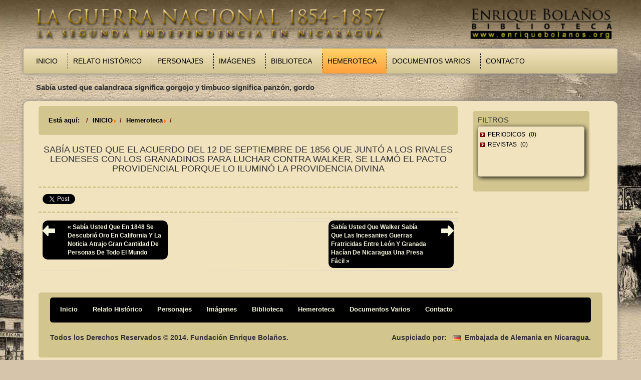

--- FILE ---
content_type: text/html; charset=utf-8
request_url: https://guerranacional.enriquebolanos.org/index.php/hemeroteca-new/item/782-sabia-usted-45
body_size: 6839
content:
<!DOCTYPE html>
<html prefix="og: http://ogp.me/ns#" xmlns="http://www.w3.org/1999/xhtml" xml:lang="es-es" lang="es-es">
<head>
  <script type="text/javascript" src="/templates/starwars/js/jquery.min.js"></script>
  <script language="javascript">
   $.noConflict();
  </script>
  <script async src="https://www.googletagmanager.com/gtag/js?id=UA-17593179-4"></script>
  <script>
   window.dataLayer = window.dataLayer || [];
   function gtag(){dataLayer.push(arguments);}
   gtag('js', new Date());
   gtag('config', 'UA-17593179-4');
  </script>
  <!--<script>
  (function(i,s,o,g,r,a,m){i['GoogleAnalyticsObject']=r;i[r]=i[r]||function(){
  (i[r].q=i[r].q||[]).push(arguments)},i[r].l=1*new Date();a=s.createElement(o),
  m=s.getElementsByTagName(o)[0];a.async=1;a.src=g;m.parentNode.insertBefore(a,m)
  })(window,document,'script','//www.google-analytics.com/analytics.js','ga');

  ga('create', 'UA-17593179-4', 'auto');
  ga('send', 'pageview');

</script>-->
    <base href="https://guerranacional.enriquebolanos.org/index.php/hemeroteca-new/item/782-sabia-usted-45" />
  <meta http-equiv="content-type" content="text/html; charset=utf-8" />
  <meta name="title" content="Sabía usted que el Acuerdo del 12 de septiembre de 1856 que juntó a los rivales leoneses con los granadinos para luchar contra Walker, se llamó el Pacto Providencial porque lo iluminó la Providencia Divina" />
  <meta property="og:url" content="https://guerranacional.enriquebolanos.org/index.php/hemeroteca-new/item/782-sabia-usted-45" />
  <meta property="og:title" content="Sabía usted que el Acuerdo del 12 de septiembre de 1856 que juntó a los rivales leoneses con los granadinos para luchar contra Walker, se llamó el Pacto Providencial porque lo iluminó la Providencia Divina" />
  <meta property="og:type" content="article" />
  <meta property="og:description" content=" " />
  <meta name="description" content=" " />
  <meta name="generator" content="Joomla! - Open Source Content Management" />
  <title>Sabía usted que el Acuerdo del 12 de septiembre de 1856 que juntó a los rivales leoneses con los granadinos para luchar contra Walker, se llamó el Pacto Providencial porque lo iluminó la Providencia Divina</title>
  <link href="https://guerranacional.enriquebolanos.org/index.php/hemeroteca-new/item/782-sabia-usted-45" rel="canonical" />
  <link href="/templates/starwars/favicon.ico" rel="shortcut icon" type="image/vnd.microsoft.icon" />
  <link rel="stylesheet" href="/media/system/css/modal.css" type="text/css" />
  <link rel="stylesheet" href="/components/com_k2/css/k2.css" type="text/css" />
  <link rel="stylesheet" href="/modules/mod_xpertscroller/assets/css/xpertscroller.css" type="text/css" />
  <style type="text/css">

            #txmod_107 {height: 50px;}

            #txmod_107 .items { width:20000em; }
            #txmod_107 .pane .item{width:100%; overflow:hidden; }

            .txmod_107 a.browse{ margin:0px 0px; }
            
        
  </style>
  <script src="/media/system/js/mootools-core.js" type="text/javascript"></script>
  <script src="/media/jui/js/jquery.min.js" type="text/javascript"></script>
  <script src="/media/jui/js/jquery-noconflict.js" type="text/javascript"></script>
  <script src="/media/jui/js/jquery-migrate.min.js" type="text/javascript"></script>
  <script src="/media/system/js/core.js" type="text/javascript"></script>
  <script src="/media/system/js/mootools-more.js" type="text/javascript"></script>
  <script src="/media/system/js/modal.js" type="text/javascript"></script>
  <script src="/components/com_k2/js/k2.js?v2.6.8&amp;sitepath=/" type="text/javascript"></script>
  <script src="/media/jui/js/bootstrap.min.js" type="text/javascript"></script>
  <script src="/modules/mod_xpertscroller/assets/js/xpertscroller.js" type="text/javascript"></script>
  <script src="/modules/mod_xpertscroller/assets/js/script.js" type="text/javascript"></script>
  <script type="text/javascript">

		jQuery(function($) {
			SqueezeBox.initialize({});
			SqueezeBox.assign($('a.modal').get(), {
				parse: 'rel'
			});
		});jQuery(document).ready(function(){
	jQuery('.hasTooltip').tooltip({"html": true,"container": "body"});
});
            jQuery(document).ready(function(){
                jQuery('#txmod_107').scrollable({
                    vertical: false,
                    speed: 1000,
                    circular : true,
                    keyboard: false
                }).autoscroll({ autoplay: true , interval: 10000, autopause:false });
            });
        
  </script>

  <link rel="stylesheet" href="/templates/system/css/system.css" type="text/css" />
  <link rel="stylesheet" href="/templates/system/css/general.css" type="text/css" />
  <meta charset="utf-8">
  <meta name="viewport" content="width=device-width, initial-scale=1.0">
  <meta name="description" content="">
  <meta name="author" content="">
  <link href="/templates/starwars/css/bootstrap.min.css" rel="stylesheet" />
  <link href="/templates/starwars/css/swipebox.min.css" rel="stylesheet" />
  <link rel="stylesheet" href="/templates/starwars/css/template.css" type="text/css" />
<link rel="stylesheet" href="/templates/starwars/css/csspopup.css" type="text/css" />
  <link rel="shortcut icon" href="/templates/starwars/favicon.ico" />
</head>

<body>
  <div class="container" id="page">
    <div class="container" id="header">
      <div class="container" id="banner">
        <div class="row">
          <div class="col-md-12">
            		<div class="moduletable">
					

<div class="custom"  >
	<p><img src="/images/logo.png" alt="logo" width="100%" height="auto" /></p></div>
		</div>
	
          </div>
        </div>
      </div>
      <div class="container" id="menubar">
        <div class="row">
          <div class="col-md-12">
            <div class="navbar navbar-default">
              <div class="navbar-header">
                <button type="button" class="navbar-toggle" data-toggle="collapse" data-target=".navbar-collapse">
                  <span class="sr-only">Toggle navigation</span>
                  <span class="icon-bar"></span>
                  <span class="icon-bar"></span>
                  <span class="icon-bar"></span>
                </button>

              </div>
              <div class="collapse navbar-collapse navbar-ex1-collapse">
                		<div class="moduletable_menu">
					<ul class="nav menunavbar-left navbar-nav">
<li class="item-101"><a href="/" >Inicio</a></li><li class="item-107 parent"><a href="/index.php/relato-historico" >Relato Histórico</a></li><li class="item-108"><a href="/index.php/personajes" >Personajes</a></li><li class="item-109"><a href="/index.php/imagenes" >Imágenes</a></li><li class="item-110"><a href="/index.php/biblioteca" >Biblioteca</a></li><li class="item-127 current active parent"><a href="/index.php/hemeroteca-new" >Hemeroteca</a></li><li class="item-112"><a href="/index.php/documentos-varios" >Documentos Varios</a></li><li class="item-113"><a href="/index.php/contacto" >Contacto</a></li></ul>
		</div>
	
                <!--<ul class="nav navbar-left navbar-nav">
                  <li class="active">
                    <a href="#">INICIO</a>
                  </li>
                  <li>
                    <a href="#">CONTACTOS</a>
                  </li>
                </ul>-->
              </div>
            </div>
          </div>
        </div>
        <div class="container" id="news">
          <div class="row">
            <div class="col-md-11">
              		<div class="moduletable">
					<!--ThemeXpert: XpertScroller module version 3.10-1-GFF3CA2D Start here-->
<div class="txmod_107  basic_h clearfix">

    

    <a class="prev browse left" style="display:none;" ></a>

    <div id="txmod_107" class="scroller">

        <div class="items">
                    <div class="pane">
                                            <div class="item">
                    <div class="padding clearfix">

                        
                                                    <h4>
                                
                                    Sabía usted que calandraca significa gorgojo y timbuco significa panzón, gordo
                                                            </h4>
                        
                                                
                        
                                            </div>
                </div>
                                        </div>
                    <div class="pane">
                                            <div class="item">
                    <div class="padding clearfix">

                        
                                                    <h4>
                                
                                    Sabía usted que en el Tratado Clayton-Bulwer (19 de abril, 1850) Inglaterra y Estados Unidos se comprometieron a que ninguno control exclusivo del canal por Nicaragua
                                                            </h4>
                        
                                                
                        
                                            </div>
                </div>
                                        </div>
                    <div class="pane">
                                            <div class="item">
                    <div class="padding clearfix">

                        
                                                    <h4>
                                
                                    Sabía usted que el Embajador Felipe Molina de Costa Rica en USA decía que a Costa Rica le conviene que el río San Juan fuera de una nación civilizada
                                                            </h4>
                        
                                                
                        
                                            </div>
                </div>
                                        </div>
                </div>
    </div>
    <a class="next browse left" style="display:none;" ></a>
</div>
<!--ThemeXpert: XpertScroller module version 3.10-1-GFF3CA2D End Here-->
		</div>
	
            </div>
          </div>
        </div>

      </div>
    </div>
    <div class="container" id="body">
      <div class="container" id="content">
        <div class="row">
          <div class="col-md-9">
            		<div class="moduletable">
					
<ul class="breadcrumb">
	<li class="active">Está aquí: &#160;</li><li><a href="/" class="pathway">INICIO</a><span class="divider"><img src="/media/system/images/arrow.png" alt="" /></span></li><li><a href="/index.php/hemeroteca-new" class="pathway">Hemeroteca</a><span class="divider"><img src="/media/system/images/arrow.png" alt="" /></span></li><li class="active"><span></span></li></ul>
		</div>
	
            <!--<div class="page-header">
                <h1>  - Sabía usted que el Acuerdo del 12 de septiembre de 1856 que juntó a los rivales leoneses con los granadinos para luchar contra Walker, se llamó el Pacto Providencial porque lo iluminó la Providencia Divina</h1>
</div>-->



<!-- Start K2 Item Layout -->
<span id="startOfPageId782"></span>

<div id="k2Container" class="itemView people">

	<!-- Plugins: BeforeDisplay -->
	
	<!-- K2 Plugins: K2BeforeDisplay -->
	
	<div class="itemHeader">

				<!-- Date created -->
		<!--<span class="itemDateCreated">
			Jueves, 17 Julio 2014 00:00		</span>-->
		
	  	  <!-- Item title -->
	  <h1 class="itemTitle">
			
	  	Sabía usted que el Acuerdo del 12 de septiembre de 1856 que juntó a los rivales leoneses con los granadinos para luchar contra Walker, se llamó el Pacto Providencial porque lo iluminó la Providencia Divina
	  	
	  </h1>
	  
				<!-- Item Author -->
                <!--
		<span class="itemAuthor">
			Written by&nbsp;
						<a rel="author" href="/index.php/hemeroteca-new/itemlist/user/0-2026-01-28-16-20-38"></a>
					</span>-->
		
  </div>

  <!-- Plugins: AfterDisplayTitle -->
  
  <!-- K2 Plugins: K2AfterDisplayTitle -->
  
	  <div class="itemToolbar" style="float:left;width:100%;">
		<ul style="float:left;width:100%;">
			 		<li style="float:left;width:100%;">
        	<!-- Social sharing -->
        	<div class="itemSocialSharing">

                                <!-- Twitter Button -->
                <div class="itemTwitterButton">
                        <a href="https://twitter.com/share" class="twitter-share-button" data-count="horizontal">
                                Tweet                        </a>
                        <script type="text/javascript" src="//platform.twitter.com/widgets.js"></script>
                </div>
                
                                <!-- Facebook Button -->
                <div class="itemFacebookButton">
                        <div id="fb-root"></div>
                        <script type="text/javascript">
                                (function(d, s, id) {
                                  var js, fjs = d.getElementsByTagName(s)[0];
                                  if (d.getElementById(id)) return;
                                  js = d.createElement(s); js.id = id;
                                  js.src = "//connect.facebook.net/en_US/all.js#xfbml=1";
                                  fjs.parentNode.insertBefore(js, fjs);
                                }(document, 'script', 'facebook-jssdk'));
                        </script>
                        <div class="fb-like" data-send="false" data-width="200" data-show-faces="true"></div>
                </div>
                
                                <!-- Google +1 Button -->
                <div class="itemGooglePlusOneButton">
                        <g:plusone annotation="inline" width="120"></g:plusone>
                        <script type="text/javascript">
                          (function() {
                                window.___gcfg = {lang: 'en'}; // Define button default language here
                            var po = document.createElement('script'); po.type = 'text/javascript'; po.async = true;
                            po.src = 'https://apis.google.com/js/plusone.js';
                            var s = document.getElementsByTagName('script')[0]; s.parentNode.insertBefore(po, s);
                          })();
                        </script>
                </div>
                
                <div class="clr"></div>
        	</div>
		</li>
        							<!-- Font Resizer -->
			<!--<li>
				<span class="itemTextResizerTitle">font size</span>
				<a href="#" id="fontDecrease">
					<span>decrease font size</span>
					<img src="/components/com_k2/images/system/blank.gif" alt="decrease font size" />
				</a>
				<a href="#" id="fontIncrease">
					<span>increase font size</span>
					<img src="/components/com_k2/images/system/blank.gif" alt="increase font size" />
				</a>
			</li>-->
			
						<!-- Print Button -->
			<!--<li>
				<a class="itemPrintLink" rel="nofollow" href="/index.php/hemeroteca-new/item/782-sabia-usted-45?tmpl=component&amp;print=1" onclick="window.open(this.href,'printWindow','width=900,height=600,location=no,menubar=no,resizable=yes,scrollbars=yes'); return false;">
					<span>Print</span>
				</a>
			</li>-->
			
						<!-- Email Button -->
			<!--<li>
				<a class="itemEmailLink" rel="nofollow" href="/index.php/component/mailto/?tmpl=component&amp;template=starwars&amp;link=c16042099ae4bcf36afc5143cc309991706dbe29" onclick="window.open(this.href,'emailWindow','width=400,height=350,location=no,menubar=no,resizable=no,scrollbars=no'); return false;">
					<span>Email</span>
				</a>
			</li>-->
			
			
			
			
					</ul>
		<div class="clr"></div>
  </div>
	
		<!-- Item Rating -->
	<!--<div class="itemRatingBlock">
		<span>Rate this item</span>
		<div class="itemRatingForm">
			<ul class="itemRatingList">
				<li class="itemCurrentRating" id="itemCurrentRating782" style="width:0%;"></li>
				<li><a href="#" data-id="782" title="1 star out of 5" class="one-star">1</a></li>
				<li><a href="#" data-id="782" title="2 stars out of 5" class="two-stars">2</a></li>
				<li><a href="#" data-id="782" title="3 stars out of 5" class="three-stars">3</a></li>
				<li><a href="#" data-id="782" title="4 stars out of 5" class="four-stars">4</a></li>
				<li><a href="#" data-id="782" title="5 stars out of 5" class="five-stars">5</a></li>
			</ul>
			<div id="itemRatingLog782" class="itemRatingLog">(0 votes)</div>
			<div class="clr"></div>
		</div>
		<div class="clr"></div>
	</div>-->
	
  <div class="itemBody">

	  <!-- Plugins: BeforeDisplayContent -->
	  
	  <!-- K2 Plugins: K2BeforeDisplayContent -->
	  
	  
	  	  <!-- Item text -->
	  <div class="itemFullText">
	  		  </div>
	  
		<div class="clr"></div>

	  
				<div class="itemContentFooter">

						<!-- Item Hits -->
			<!--<span class="itemHits">
				Read <b>25982</b> times			</span>-->
			
						<!-- Item date modified -->
			<span class="itemDateModified">
				 			</span>
			
			<div class="clr"></div>
		</div>
		
	  <!-- Plugins: AfterDisplayContent -->
	  
	  <!-- K2 Plugins: K2AfterDisplayContent -->
	  
	  <div class="clr"></div>
  </div>

    <div class="itemLinks">

				<!-- Item category -->
		<!--<div class="itemCategory">
			<span>Published in</span>
			<a href="/index.php/hemeroteca-new/itemlist/category/43-noticias">Noticias</a>
		</div>-->
		
	  
	  
		<div class="clr"></div>
  </div>
  
    <!-- Author Block -->
  <div class="itemAuthorBlock" style="display:none;">

  	  	<img class="itemAuthorAvatar" src="/components/com_k2/images/placeholder/user.png" alt="" />
  	
    <div class="itemAuthorDetails">
      <h3 class="itemAuthorName">
      	<a rel="author" href="/index.php/hemeroteca-new/itemlist/user/0-2026-01-28-16-20-38"></a>
      </h3>

      
      
      
			<div class="clr"></div>

			<!-- K2 Plugins: K2UserDisplay -->
			
    </div>
    <div class="clr"></div>
  </div>
  
    <!-- Latest items from author -->
	<!--<div class="itemAuthorLatest">
		<h3>Latest from </h3>
		<ul>
						<li class="even">
				<a href="/index.php/hemeroteca-new/item/806-sabia-usted-69">Sabía usted que desde mediados del siglo 19 Estados Unidos necesitaba un canal por el Istmo Centroamericano para mejor comerciar con la India, China y otros lugares de Asia</a>
			</li>
						<li class="odd">
				<a href="/index.php/hemeroteca-new/item/805-sabia-usted-68">Sabía usted que William Walker toma posesión de la Presidencia el sábado 12 de julio de 1856 y quedan el Presidente Patricio Rivas y Walker disputando la legitimidad</a>
			</li>
						<li class="even">
				<a href="/index.php/hemeroteca-new/item/804-sabia-usted-67">Sabía usted que calandraca significa gorgojo y timbuco significa panzón, gordo</a>
			</li>
						<li class="odd">
				<a href="/index.php/hemeroteca-new/item/803-sabia-usted-66">Sabía usted que el 11 de diciembre (1856) el Gral. filibustero Henningsen, sitiado en Granada,  destazó su propio caballo y el penúltimo perro del campamento para comérselos. </a>
			</li>
						<li class="even">
				<a href="/index.php/hemeroteca-new/item/802-sabia-usted-65">Sabía usted que los conservadores primero se llamaron serviles, después timbucos y después legitimistas</a>
			</li>
					</ul>
		<div class="clr"></div>
	</div>-->
	
	
  
	<div class="clr"></div>

  
  
    <!-- Item navigation -->
  <div class="itemNavigation">
  	<span class="itemNavigationTitle"></span>

				<a class="itemPrevious" href="/index.php/hemeroteca-new/item/768-sabia-usted-31">
			&laquo; Sabía usted que en 1848 se descubrió oro en California y la noticia atrajo gran cantidad de personas de todo el mundo		</a>
		
				
				<a class="itemNext" href="/index.php/hemeroteca-new/item/783-sabia-usted-46">
			Sabía usted que Walker sabía que las incesantes guerras fratricidas entre León y Granada hacían de Nicaragua una presa fácil &raquo;
		</a>
		
  </div>
  
  <!-- Plugins: AfterDisplay -->
  
  <!-- K2 Plugins: K2AfterDisplay -->
  
  
 
		<!--<div class="itemBackToTop">
		<a class="k2Anchor" href="/index.php/hemeroteca-new/item/782-sabia-usted-45#startOfPageId782">
					</a>
	</div>-->
	
	<div class="clr"></div>
</div>
<!-- End K2 Item Layout -->

<!-- JoomlaWorks "K2" (v2.6.8) | Learn more about K2 at http://getk2.org -->


            
          </div>
          <div class="col-md-3">
                        <div class="sidebar-shell">
              		<div class="moduletablemenulist">
					<h3>Filtros</h3>
					
<div id="k2ModuleBox108" class="k2CategoriesListBlock menulist">
	<ul class="level0"><li><a href="/index.php/hemeroteca-new/itemlist/category/30-hemeroteca-new-periodico"><span class="catTitle">Periodicos</span><span class="catCounter"> (0)</span></a></li><li><a href="/index.php/hemeroteca-new/itemlist/category/31-hemeroteca-new-revista"><span class="catTitle">Revistas</span><span class="catCounter"> (0)</span></a></li></ul></div>
		</div>
	
              <!--<h2>Índices</h2>
              <div class="inside-shell">
              </div>-->
            </div>
                                              </div>
        </div>
      </div>
      <div class="container" id="foot">
        <div class="row">
          <div class="col-md-12">
            <div class="sidebar-shell">
             		<div class="moduletable">
					<ul class="nav menu">
<li class="item-101"><a href="/" >Inicio</a></li><li class="item-107 parent"><a href="/index.php/relato-historico" >Relato Histórico</a></li><li class="item-108"><a href="/index.php/personajes" >Personajes</a></li><li class="item-109"><a href="/index.php/imagenes" >Imágenes</a></li><li class="item-110"><a href="/index.php/biblioteca" >Biblioteca</a></li><li class="item-127 current active parent"><a href="/index.php/hemeroteca-new" >Hemeroteca</a></li><li class="item-112"><a href="/index.php/documentos-varios" >Documentos Varios</a></li><li class="item-113"><a href="/index.php/contacto" >Contacto</a></li></ul>
		</div>
			<div class="moduletable">
					

<div class="custom"  >
	<p><a id="scrollToTop" style="display: none;" title="Go to Top" href="javascript:;" rel="nofollow"><img title="Go to Top" src="/images/goback.png" alt="goback" /></a></p></div>
		</div>
			<div class="moduletable">
					

<div class="custom"  >
	<div style="float: left;">
<p><strong>Todos los Derechos Reservados © 2014. Fundación Enrique Bolaños.</strong></p>
</div>
<div style="float: right;"><strong>Auspiciado por: &nbsp; <img src="/images/bandera_alemana.jpg" alt="bandera alemana" />&nbsp; Embajada de Alemania en Nicaragua.</strong></div></div>
		</div>
	
            </div>
          </div>
        </div>
      </div>
    </div>
  </div>

  <!-- Recorrido Virtual -->
 <div id="capaPopUp"></div>
    <div id="popUpDiv">
        <div id="capaContent">
            <div>
         <table width="800" border="0" cellspacing="0" cellpadding="0">
  <tr>
    <td><object id="FlashID2" classid="clsid:D27CDB6E-AE6D-11cf-96B8-444553540000" width="800" height="500">
      <param name="movie" value="/Recorrido_Low/Vista_Estatua_Low.swf" />
      <param name="quality" value="high" />
      <param name="wmode" value="opaque" />
      <param name="swfversion" value="6.0.65.0" />
      <!-- This param tag prompts users with Flash Player 6.0 r65 and higher to download the latest version of Flash Player. Delete it if you don't want users to see the prompt. -->
      <param name="expressinstall" value="Scripts/expressInstall.swf" />
      <!-- Next object tag is for non-IE browsers. So hide it from IE using IECC. -->
      <!--[if !IE]>-->
      <object type="application/x-shockwave-flash" data="/Recorrido_Low/Vista_Estatua_Low.swf" width="800" height="500">
        <!--<![endif]-->
        <param name="quality" value="high" />
        <param name="wmode" value="opaque" />
        <param name="swfversion" value="6.0.65.0" />
        <param name="expressinstall" value="Scripts/expressInstall.swf" />
        <!-- The browser displays the following alternative content for users with Flash Player 6.0 and older. -->
        <div>
          <h4>Content on this page requires a newer version of Adobe Flash Player.</h4>
          <p><a href="https://get.adobe.com/flashplayer/"><img src="https://www.adobe.com/images/shared/download_buttons/get_flash_player.gif" alt="Get Adobe Flash player" width="112" height="33" /></a></p>
        </div>
        <!--[if !IE]>-->
      </object>
      <!--<![endif]-->
    </object></td>
  </tr>
  <tr>
    <td>&nbsp;</td>
  </tr>
  <tr>
    <td align="center"><a href="javascript:void(0);" title="Cerrar" id="cerrar">Cerrar</a></td>
  </tr>
</table>
</div>
  <script type="text/javascript" src="/templates/starwars/js/bootstrap.min.js"></script>
  <script type="text/javascript" src="/templates/starwars/js/swipebox.min.js"></script>
  <script type="text/javascript" src="/templates/starwars/js/template.js"></script>
  <script type="text/javascript" src="/templates/starwars/js/jquery.scrolltop.js"></script>
  <script type="text/javascript" src="/templates/starwars/js/boxover.js"></script>
<script type="text/javascript" src="/templates/starwars/js/csspopup.js"></script>
<script type="text/javascript" src="/templates/starwars/js/swfobject_modified.js"></script>
 <script type="text/javascript">
  <!--
   swfobject.registerObject("FlashID2");
  //-->
 </script>
</body>
</html>


--- FILE ---
content_type: text/html; charset=utf-8
request_url: https://accounts.google.com/o/oauth2/postmessageRelay?parent=https%3A%2F%2Fguerranacional.enriquebolanos.org&jsh=m%3B%2F_%2Fscs%2Fabc-static%2F_%2Fjs%2Fk%3Dgapi.lb.en.2kN9-TZiXrM.O%2Fd%3D1%2Frs%3DAHpOoo_B4hu0FeWRuWHfxnZ3V0WubwN7Qw%2Fm%3D__features__
body_size: 161
content:
<!DOCTYPE html><html><head><title></title><meta http-equiv="content-type" content="text/html; charset=utf-8"><meta http-equiv="X-UA-Compatible" content="IE=edge"><meta name="viewport" content="width=device-width, initial-scale=1, minimum-scale=1, maximum-scale=1, user-scalable=0"><script src='https://ssl.gstatic.com/accounts/o/2580342461-postmessagerelay.js' nonce="4ISGqfjrdlpJI1NGqEoBJw"></script></head><body><script type="text/javascript" src="https://apis.google.com/js/rpc:shindig_random.js?onload=init" nonce="4ISGqfjrdlpJI1NGqEoBJw"></script></body></html>